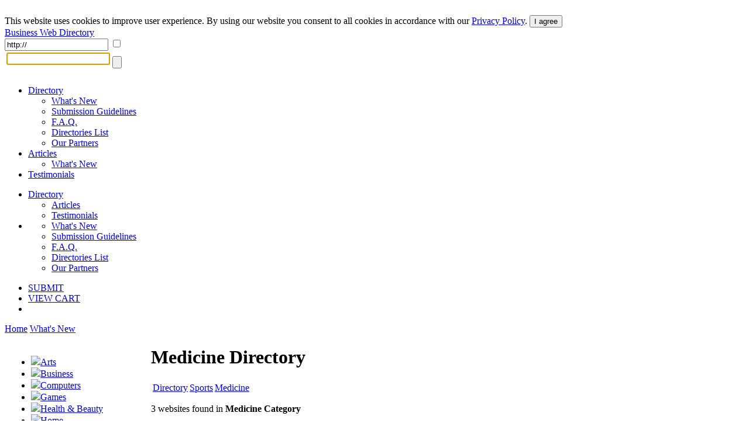

--- FILE ---
content_type: text/html; charset=UTF-8
request_url: https://www.abilogic.com/dir/Sports/Medicine/
body_size: 5575
content:
<!DOCTYPE html>
<html lang="en" id="abilogic">
 <head>
  <title>Medicine : Sports - AbiLogic</title>
  <meta name="robots" content="index, archive, follow" />
  <meta charset="UTF-8" />
  <meta name="HandheldFriendly" content="true" />
  <meta name="viewport" content="initial-scale=1.0, width=device-width" />
  <meta name="description" content="Medicine sites in Sports Directory. Search Medicine resources. Submit URL into Sports directory" />
  <meta name="keywords" content="Medicine, Sports, Directory, Search, Add URL, Submit site" />
  <meta name="Owner" content="AbiLogic International" />
  <meta name="Copyright" content="Copyright &copy;2004-2026 AbiLogic International" />
  <meta http-equiv="X-UA-Compatible" content="IE=edge" />
  <meta http-equiv="x-dns-prefetch-control" content="on" />
  <link rel="dns-prefetch" href="https://www.google-analytics.com" />
  <link href="https://www.google-analytics.com" rel="preconnect" crossorigin />
  <link rel="dns-prefetch" href="//ajax.googleapis.com" />
  <link rel="dns-prefetch" href="//cdnjs.cloudflare.com" />
  <link rel="dns-prefetch" href="//fonts.googleapis.com" />
  <link id="css-project" rel="stylesheet" type="text/css" href="https://www.abilogic.com/inc/css/www.024.css" />
  <script id="js-jquery" src="//ajax.googleapis.com/ajax/libs/jquery/3.2.0/jquery.min.js"></script>
  <script id="js-project" src="/inc/js/project-source.023.js"></script>
  <script>
   $(document).ready(function(){
     var head = $('head');
     head.append('<link href="https://fonts.googleapis.com/css?family=Oswald:300,400|Roboto+Condensed:400,400i,700" rel="stylesheet" type="text/css" />');
     head.append('<link href="https://www.abilogic.com/inc/fonts/abilogic-font/css/abilogic-font.css" rel="stylesheet" type="text/css" />');
   });
  </script>
  <link rel="shortcut icon" href="https://www.abilogic.com/data/favicon.ico" type="image/x-icon" />
  <base href="https://www.abilogic.com" />
 </head>
 <body data-scroll="scroll-top">
  <img src="[data-uri]" class="hload" onload="abi_hdetect()" alt="Directory Image" />
  <script>
   (function(i,s,o,g,r,a,m){i['GoogleAnalyticsObject']=r;i[r]=i[r]||function(){
   (i[r].q=i[r].q||[]).push(arguments)},i[r].l=1*new Date();a=s.createElement(o),
   m=s.getElementsByTagName(o)[0];a.async=1;a.src=g;m.parentNode.insertBefore(a,m)
   })(window,document,'script','//www.google-analytics.com/analytics.js','ga');
   ga('create', 'UA-42129405-1', 'abilogic.com');
   ga('send', 'pageview');
  </script>
  <div id="fb-root"></div>
  <div id="header-gdpr" class="gdpr-panel wrap-out">
   <div class="wrap-in">
   This website uses cookies to improve user experience. By using our website you consent to all cookies in accordance with our <a href="/policy/">Privacy Policy</a>. <button id="btn-gdpr" class="btn btn-flat-blue">I agree</button>
   </div>
  </div>
  <div id="header-top" class="no-mobile wrap-out">
   <div class="wrap-in">
   <div class="social">
    <a href="http://www.facebook.com/AbilogicDirectory/" target="_blank" rel="nofollow"><i class="icon-facebook-rect"></i></a>
    <a href="http://www.twitter.com/AbilogicInt/" target="_blank" rel="nofollow"><i class="icon-twitter"></i></a>
   </div>
   </div>
  </div>
  <div id="header-area" class="wrap-out">
   <div id="header" class="wrap-in clearfix">
    <div id="logo"><a class="hdr-logo" href="https://www.abilogic.com/">Business Web Directory</a></div>
    <div class="search-bar" itemscope itemtype="https://schema.org/WebSite">
     <meta itemprop="url" content="https://www.abilogic.com"/>
     <form id="form_search" data-on="0" name="form_search" method="post" action="/search-post.php" itemprop="potentialAction" itemscope itemtype="https://schema.org/SearchAction">
      <meta itemprop="target" content="https://www.abilogic.com/search?q={form_q_url}"/>
      <input type="hidden" name="form_type" value="user" />
      <input type="hidden" name="form_init" value="YToyOntzOjU6InZhbHVlIjtzOjEwOiIxNzY5ODM5OTU2IjtzOjM6ImNyYyI7aToxNDk4NjY3MjkwO30=" />
      <input type="text" class="quid" name="form_q_url" value="http://" itemprop="query-input" required />
      <input type="checkbox" class="quid" name="form_q_accept" />
      <table>
       <tr>
        <td class="td-query">
         <input name="form_query" autocomplete="off" type="text" />
         <ul class="ul-query clearfix">
         </ul>
        </td>
        <td class="td-btn">
         <input type="submit" name="form_query_submit" aria-label="Search Button" class="btn-find" value="" />
        </td>
       </tr>
      </table>
     </form>
    </div>
    <script type="text/javascript">
     //<![CDATA[
      document.form_search.form_query.focus();
     //-->
    </script>
   </div>
  </div>
  <div id="header-menu" class="wrap-out clearfix">
   <div class="wrap-in">
    <div class="menu-dd menu-projects">
     <ul class="no-mobile">
      <li class="active">
       <a href="https://www.abilogic.com">Directory<i class="icon-down-open"></i></a>
       <ul>
        <li><a href="https://www.abilogic.com/new-sites/">What's New</a></li>
        <li><a href="https://www.abilogic.com/guidelines/">Submission Guidelines</a></li>
        <li><a href="https://www.abilogic.com/faq/">F.A.Q.</a></li>
        <li><a href="https://www.abilogic.com/directories-list/">Directories List</a></li>
        <li><a href="https://www.abilogic.com/featured-sites/">Our Partners</a></li>
       </ul>
      </li>
      <li>
       <a href="https://articles.abilogic.com">Articles<i class="icon-down-open"></i></a>
       <ul>
        <li><a href="https://articles.abilogic.com/latest-articles/">What's New</a></li>
       </ul>
      </li>
      <li>
       <a href="https://www.abilogic.com/testimonials/">Testimonials</a>
      </li>
     </ul>
     <ul class="mobile">
      <li>
       <a href="https://www.abilogic.com">Directory<i class="icon-down-open"></i></a>
       <ul>
        <li><a href="https://articles.abilogic.com">Articles</a></li>
        <li><a href="https://www.abilogic.com/testimonials/">Testimonials</a></li>
       </ul>
      </li>
      <li>
       <a href="" class="icon-dd"><i class="icon-th-1"></i></a>
       <ul>
        <li><a href="https://www.abilogic.com/new-sites/">What's New</a></li>
        <li><a href="https://www.abilogic.com/guidelines/">Submission Guidelines</a></li>
        <li><a href="https://www.abilogic.com/faq/">F.A.Q.</a></li>
        <li><a href="https://www.abilogic.com/directories-list/">Directories List</a></li>
        <li><a href="https://www.abilogic.com/featured-sites/">Our Partners</a></li>
       </ul>
      </li>
     </ul>
    </div>
    <div class="menu-dd menu-auth">
     <ul>
      <li class="select submit"><a href="/add-url/505/" title="Add your website to the &quot;Medicine&quot; category">SUBMIT</a></li>
      <li class="no-mobile"><a href="https://www.abilogic.com/viewcart/" title="Shopping cart" class="a-viewcart">VIEW CART</a></li>
      <li class="mobile"><a href="https://www.abilogic.com/viewcart/" title="Shopping cart" class="icon-dd"><i class="icon-basket"></i></a></li>
     </ul>
    </div>
   </div>
  </div>
  <div id="dd-Directory" class="menu-drop-box">
   <a href="/">Home</a>
   <a href="/new-sites/">What's New</a>
  </div>
  <div id="top-line"></div>
  <div id="container-area" class="wrap-out">
  <div id="container" class="wrap-in">
   <style type="text/css">
    div.col-l {
      float:left;
      width:250px;
    }
    div.col-r {
      margin-left:250px;
    }
    @media all and (max-width:800px){
      div.col-l {
        display:none;
      }
      div.col-r {
        margin:0;
      }
    }
   </style>
   <div id="content" class="clearfix">
    <div class="col-l">
      <div class="cat-menu top" style="margin-left:5px;z-index:0;">
       <ul>
        <li class="pic"><img src="/data/uploads/0000295000/200/abi_0000295275.jpg" /><a href="dir/Arts/" class="more">Arts</a></li>
        <li class="pic"><img src="/data/uploads/0000295000/200/abi_0000295277.jpg" /><a href="dir/Business/" class="more">Business</a></li>
        <li class="pic"><img src="/data/uploads/0000295000/200/abi_0000295279.jpg" /><a href="dir/Computers/" class="more">Computers</a></li>
        <li class="pic"><img src="/data/uploads/0000295000/200/abi_0000295281.jpg" /><a href="dir/Games/" class="more">Games</a></li>
        <li class="pic"><img src="/data/uploads/0000295000/200/abi_0000295283.jpg" /><a href="dir/Health_and_Beauty/" class="more">Health &amp; Beauty</a></li>
        <li class="pic"><img src="/data/uploads/0000295000/200/abi_0000295285.jpg" /><a href="dir/Home/" class="more">Home</a></li>
        <li class="pic"><img src="/data/uploads/0000295000/200/abi_0000295287.jpg" /><a href="dir/Internet/" class="more">Internet</a></li>
        <li class="pic"><img src="/data/uploads/0000295000/200/abi_0000295289.jpg" /><a href="dir/News/" class="more">News</a></li>
        <li class="pic"><img src="/data/uploads/0000295000/200/abi_0000295291.jpg" /><a href="dir/Recreation/" class="more">Recreation</a></li>
        <li class="pic"><img src="/data/uploads/0000295000/200/abi_0000295293.jpg" /><a href="dir/Reference/" class="more">Reference</a></li>
        <li class="pic"><img src="/data/uploads/0000295000/200/abi_0000295295.jpg" /><a href="dir/Regional/" class="more">Regional</a></li>
        <li class="pic"><img src="/data/uploads/0000295000/200/abi_0000295296.jpg" /><a href="dir/Science/" class="more">Science</a></li>
        <li class="pic"><img src="/data/uploads/0000295000/200/abi_0000295298.jpg" /><a href="dir/Shopping/" class="more">Shopping</a></li>
        <li class="pic"><img src="/data/uploads/0000295000/300/abi_0000295300.jpg" /><a href="dir/Society/" class="more">Society</a></li>
        <li class="pic"><img src="/data/uploads/0000295000/300/abi_0000295302.jpg" /><a href="dir/Sports/" class="more">Sports</a></li>
        <li class="group">Our Partners</li>
       </ul>
      </div>
     <div class="partners">
     </div>
    <script type="text/javascript">
     //<![CDATA[
      abi_preload_images('%THEME%/bg-cat-menu-li-hover.gif;%THEME%/bg-cat-menu-li-hover-more.gif');
     //]]>
    </script>
    </div>
    <div class="col-r">
    <h1>Medicine Directory</h1>
    <div style="margin:5px 0 15px">
     <script type="application/ld+json">
     {
     "@context":"http://schema.org",
     "@type":"BreadcrumbList",
     "itemListElement":[
     {"@type":"ListItem","position":1,"name":"Directory","item":"https://www.abilogic.com/"},
     {"@type":"ListItem","position":2,"name":"Sports","item":"https://www.abilogic.com/dir/Sports/"},
     {"@type":"ListItem","position":3,"name":"Medicine","item":"https://www.abilogic.com/dir/Sports/Medicine/"}
     ]}
     </script>
     <table cellpadding="0" cellspacing="3" class="sbar">
      <tr>
       <td class="h"><a href="/">Directory</a></td>
       <td class="i"><a href="/dir/Sports/">Sports</a></td>
       <td class="a"><a href="/dir/Sports/Medicine/">Medicine</a></td>
       <td class="g"></td>
      </tr>
     </table>
    </div>
      <div class="bar-hdr" style="margin-bottom:12px;">
       3 websites found in <strong>Medicine Category</strong>
      </div>
      <div class="cap"><div><span>Category Websites</span></div></div>
      <div class="listings f2">
     <form id="form-vote">
      <input type="hidden" name="sid" value="0" />
      <input type="hidden" name="val" value="0" />
     </form>
     <script src="//cdnjs.cloudflare.com/ajax/libs/jquery.form/3.32/jquery.form.min.js"></script>
     <script type="text/javascript">
     //<![CDATA[
      $(document).ready(function(){
       $('div.l-editor a[data-action]').click(function(e){
         e.preventDefault();
         var obj = $(this);
         var item = obj.closest('div.listing');
         var item_id = parseInt(item.attr('data-id'));
         var action_id = parseInt(obj.attr('data-action'));
         $.post('/inc/inc-ajax-directory-action.php',
           {sid:item_id,action:action_id},
           function(data){
             if( data.title ) obj.html(data.title);
             if( data.remove ) item.remove();
           },'json'
         );
       });
       $('form#form-vote').submit(function(e) {
	   	e.preventDefault();
		var form = this;
        $.ajax({
          url:'/inc/inc-ajax-directory-vote-done.php',
          method:'POST',
          data: $(form).serializeArray(),
		  dataType:'json',
          success:function(data){
            if( data.ok )
            {
              var hRes = $('div#vote-'+data.sid+'>div:first');
              var hVal = parseInt(hRes.html()) + data.val;
              if( hVal > 0 )
              {
                hRes.removeClass('minus');
                hRes.html('+'+hVal);
                hRes.show();
              }
              else if( hVal < 0 )
              {
                hRes.addClass('minus');
                hRes.html(hVal);
                hRes.show();
              }
              else
              {
                hRes.html(hVal);
                hRes.hide();
              }
            }
            abi_busy(false);
          }
        });
        return false;
       });

       $('body').append($('<div class="listing-preview" id="listing-preview">'+
                          '<div class="l-e1"></div>'+
                          '<div class="l-e2"></div>'+
                          '<div class="l-e3"></div>'+
                          '<div class="l-e4"></div>'+
                          '<div class="l-e5"></div>'+
                          '<div class="preview-box"></div></div>'));


       $('img.l-image').hover(
         function(){
           var id = $(this).attr('data-id');
           var rect = $(this).offset();
           $('#listing-preview > div').css({'background-color':$(this).css('border-color')});
           $('#listing-preview').css({'left':rect.left+150,'top':rect.top,'border-color':$(this).css('border-color')}).show();
           $.post(
             '/inc/inc-frame-listing-preview.php',
             {sid:id},
             function(data){
               $('#listing-preview .preview-box').css({'background-image':'url('+data+')'}).css({'visibility':'visible'});
             }
           );
         },
         function(){
           $('#listing-preview').hide();
           $('#listing-preview .preview-box').css({'visibility':'hidden'});
         }
       );

       $('a.l-pic').each(function(){
         $(this).click(function(e){
           e.preventDefault();
           abi_modal_box({
             btnClose:false,
             dialog:true,
             dialogCaption:'',
             load:{url:'/inc/inc-mbox-lpic.php',params:{img:$(this).attr('href')}},
             name:'abi_lpic',
             closeOverlay:false,
             width:550
           });
         });
       });
      });
      function abi_rate(sid, val) {
        var hForm = $('#form-vote');
        if( hForm != null ){
          $('input[name=uri]', hForm).val('https://www.abilogic.com/dir/Sports/Medicine/#s'+sid);
          $('input[name=sid]', hForm).val(sid);
          $('input[name=val]', hForm).val(val);
          abi_busy(true);
          hForm.submit();
        }
      }
      function abi_site_visit(sid) {
        var hImg=new Image();
        hImg.src='/inc/inc-site-visit-done.php?sid='+sid;
        return true;
      }
     //]]>
     </script>
     <div class="listing express" data-id="204146">
      <div class="l-left">
       <img class="l-image" src="/data/thumbs/0000204000/100/pic_0000204146.jpg" data-id="204146" />
       <div id="vote-204146" class="l-vote">
        <div class="l-vote-res">+15
         <div class="l-e1"></div>
         <div class="l-e2"></div>
         <div class="l-e3"></div>
        </div>
        <div class="l-vote-buttons">
         <div class="l-vote-plus" onclick="abi_rate(204146,1);"></div>
        </div>
       </div>
      </div>
      <div class="l-right">
       <a href="https://warrenstrudwick.com/" class="l-title">Bay Area Sports Medicine | Oakland & Bay Area</a>
       <p class="l-desc">Being one of the leading sports doctors in the bay area and specializing in bay area sports medicine, Dr. Strudwick will ensure your care and recovery get you back to doing the things you love. He is a leading orthopedic surgeon in Oakland.</p>
        <div class="l-phone"><i class="icon-location f-15">&nbsp;</i>5900 Hollis St, Suite K, Emeryville, CA, 94608</div>
        <div class="l-phone"><i class="icon-phone-squared f-15">&nbsp;</i>510-922-1614</div>
       <div class="l-url">https://warrenstrudwick.com/</div>
       <div class="l-pics">
        <a href="/data/uploads/0000419000/400/abi_0000419426.jpg" class="l-pic" rel="l-{204146}"><img src="/data/uploads/0000419000/400/abi_0000419426.thumb.100.jpg" /></a>
       </div>
       <div style="margin-top:10px;">
        <a class="l-social l-facebook" href="https://www.facebook.com/BayAreaOrthopaedicSportsSpecialists/" rel="nofollow external" target="_blank"></a>
</div>
        <div class="l-details"><a href="/info/204146/bay-area-sports-medicine-oakland.html" class="btn btn-min">Listing Details</a></div>
      </div>
     </div>
     <div class="listing express" data-id="185732">
      <div class="l-left">
       <img class="l-image" src="/data/thumbs/0000185000/700/pic_0000185732.jpg" data-id="185732" />
       <div id="vote-185732" class="l-vote">
        <div class="l-vote-res">+6
         <div class="l-e1"></div>
         <div class="l-e2"></div>
         <div class="l-e3"></div>
        </div>
        <div class="l-vote-buttons">
         <div class="l-vote-plus" onclick="abi_rate(185732,1);"></div>
        </div>
       </div>
      </div>
      <div class="l-right">
       <a href="http://www.sportsmed.com.au/" class="l-title">Sportsmed - Sports Medicine & Sporting Injuries Treatment</a>
       <p class="l-desc">Australia's Leading Sports Medicine and Sporting Injury Treatment facility and Private Hospital</p>
       <div class="l-url">http://www.sportsmed.com.au/</div>
        <div class="l-details"><a href="/info/185732/sportsmed-sports-medicine-sporting-injuries.html" class="btn btn-min">Listing Details</a></div>
      </div>
     </div>
     <div class="listing basic" data-id="38082">
      <div class="l-left">
       <img class="l-image" src="/data/thumbs/0000038000/000/pic_0000038082.jpg" data-id="38082" />
       <div id="vote-38082" class="l-vote">
        <div class="l-vote-res">+4
         <div class="l-e1"></div>
         <div class="l-e2"></div>
         <div class="l-e3"></div>
        </div>
        <div class="l-vote-buttons">
         <div class="l-vote-plus" onclick="abi_rate(38082,1);"></div>
        </div>
       </div>
      </div>
      <div class="l-right">
       <a href="http://www.SportsInjuryHelp.org" class="l-title">An Online Sports Injury Directory</a>
       <p class="l-desc">SportsInjuryHelp.org : A specialized directory of Sports Injury web sites.</p>
       <div class="l-url">http://www.SportsInjuryHelp.org</div>
        <div class="l-details"><a href="/info/38082/online-sports-injury-directory.html" class="btn btn-min">Listing Details</a></div>
      </div>
     </div>
      </div>
    </div>
   </div>
  </div>
  </div>
  <div id="footer-area">
   <div id="footer-1" class="clearfix">
    <div class="clearfix" style="float:left;display:inline-block">
    <ul>
     <li class="l-top">OUR SERVICES</li>
     <li><a href="https://www.abilogic.com/">Websites Directory</a></li>
     <li><a href="http://articles.abilogic.com/">Articles Directory</a></li>
    </ul>
    <ul>
     <li class="l-top">Web Directory</li>
     <li><a href="https://www.abilogic.com/add-url/">Suggest Site</a></li>
     <li><a href="https://www.abilogic.com/new-sites/">What's New</a></li>
     <li><a href="https://www.abilogic.com/guidelines/">Directory Guidelines</a></li>
     <li><a href="https://www.abilogic.com/faq/">F.A.Q.</a></li>
    </ul>
    <ul>
     <li class="l-top">Something Else?</li>
     <li><a href="https://www.abilogic.com/sitemap/">Sitemap</a></li>
     <li><a href="https://www.abilogic.com/terms/">Terms of Use</a></li>
     <li><a href="https://www.abilogic.com/policy/">Privacy Policy</a></li>
     <li><a href="https://account.mycommerce.com/SubscriptionCancellationRequest/index" rel="nofollow" target="_blank">Cancel Subscription</a></li>
     <li><a href="https://www.abilogic.com/contact/">Contact Us</a></li>
    </ul>
    <ul>
     <li class="l-top">Useful Resources</li>
     <li><a href="http://www.abilogic.co.uk" rel="nofollow" target="_blank">AbiLogic UK</a></li>
     <li><a href="http://www.abilogic-beauty.com" rel="nofollow" target="_blank">AbiLogic Beauty</a></li>
     <li><a href="http://www.alivedirectory.com" rel="nofollow" target="_blank">Alive Directory</a></li>
    </ul>
    </div>
    <div class="copy">&copy; 2004-2026 Abilogic.com Business Web Directory. All Rights Reserved.</div>
   </div>
  <div id="busy-mask"></div><div id="busy-pic"></div>
   <!-- server information
    HTTP_HOST: www.abilogic.com
    USER_IP: 18.116.35.214
    USER_AGENT: Mozilla/5.0 (Macintosh; Intel Mac OS X 10_15_7) AppleWebKit/537.36 (KHTML, like Gecko) Chrome/131.0.0.0 Safari/537.36; ClaudeBot/1.0; +claudebot@anthropic.com)
    TIME_BUILD:  (0.04 sec)
   -->
  <img src="[data-uri]" class="hload" onload="abi_hvisit()" alt="Directory Image" />
 </body>
</html>
